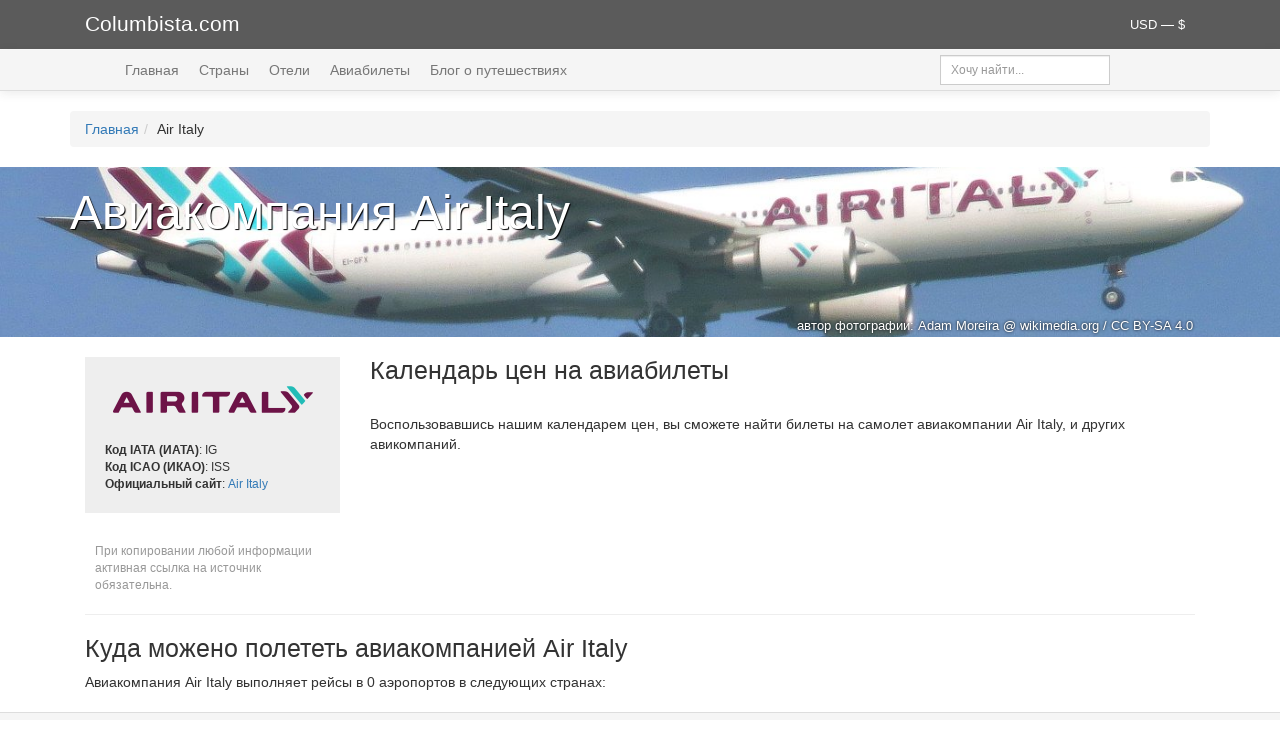

--- FILE ---
content_type: text/html; charset=UTF-8
request_url: https://www.columbista.com/ru/airline/air-italy
body_size: 4237
content:
    <!DOCTYPE html>
    <html lang="ru-RU" prefix="og: https://ogp.me/ns# article: https://ogp.me/ns/article# profile: https://ogp.me/ns/profile# fb: https://ogp.me/ns/fb#">
    <head>
        <meta charset="UTF-8">
        <meta name="viewport" content="width=device-width, initial-scale=1">
        <meta name="csrf-param" content="_csrf">
<meta name="csrf-token" content="NOd1RGRJhx_1wnnbasz1uMw_9NeL9nIEqXPbdD9VA-p3qh0GEAXxXcaHAZ8amcDO-HCwhs6nNTTvGJxZDSFF2g==">
        <title>Авиакомпания Air Italy IG</title>
        <link rel="icon" type="image/x-icon" href="/favicon.ico">
        <link rel="alternate" type="application/rss+xml"
              title="Последние статьи Columbista.com" href="/rss">
        <meta property="fb:app_id" content="1527843540858095">
        <meta property="fb:pages" content="516785735153013">
        <meta property="og:site_name" content="Columbista">
        <meta property="twitter:site" content="@columbista">

        <!-- Google tag (gtag.js) -->
        <script async src="https://www.googletagmanager.com/gtag/js?id=UA-8737052-15"></script>
        <script>
            window.dataLayer = window.dataLayer || [];
            function gtag(){dataLayer.push(arguments);}
            gtag('js', new Date());

            gtag('config', 'UA-8737052-15');
        </script>

        <meta name="description" content="Авиакомпания Air Italy IG">
<meta name="keywords" content="Авиакомпания Air Italy IG">
<meta property="og:type" content="article">
<meta property="og:image" content="https://st-img.columbista.com/data/carrier/14/big-5e3812690bc31.jpg">
<meta property="og:image:secure_url" content="https://st-img.columbista.com/data/carrier/14/big-5e3812690bc31.jpg">
<meta property="twitter:image" content="https://st-img.columbista.com/data/carrier/14/big-5e3812690bc31.jpg">
<meta property="og:url" content="https://www.columbista.com/ru/airline/air-italy">
<meta property="og:title" content="Авиакомпания Air Italy IG">
<meta property="og:description" content="Авиакомпания Air Italy IG">
<meta property="twitter:type" content="article">
<meta property="twitter:card" content="summary_large_image">
<meta property="twitter:title" content="Авиакомпания Air Italy IG">
<meta property="twitter:description" content="Авиакомпания Air Italy IG">
<link href="https://www.columbista.com/ru/airline/air-italy" rel="canonical">
<link href="https://use.fontawesome.com/releases/v5.9.0/css/all.css" rel="stylesheet">
<link href="/assets/css-compress/1f1444e3973c9def8f5413224b3d772c.css?v=1746561540" rel="stylesheet">    </head>
    <body>
        <div class="wrap">
        <!--noindex-->
        <div class="header_logo">
            <div class="container">
                <div class="col-md-6 col-sm-9 col-xs-7">
                    <a id="logo" href="/" rel="nofollow">Columbista.com</a>                </div>
                <div class="col-md-6 col-sm-3 col-xs-5">
                    <div class="currency_selector dropdown">
                        <div>
                        <a class="dropdown-toggle" data-toggle="dropdown" href="#" role="button" aria-haspopup="true" aria-expanded="false">
                            USD — $                        </a>
                        <ul class="dropdown-menu dropdown-menu-right currenciesMenu">

                                                            <li id="BYN" >
                                    <b>BYN</b> — BYN                                </li>
                                                            <li id="EUR" >
                                    <b>EUR</b> — €                                </li>
                                                            <li id="RUB" >
                                    <b>RUB</b> — руб.                                </li>
                                                            <li id="UAH" >
                                    <b>UAH</b> — грн.                                </li>
                                                            <li id="USD" class="active">
                                    <b>USD</b> — $                                </li>
                            
                        </ul>
                        </div>
                    </div>
                </div>
            </div>
        </div>
        <!--/noindex-->

        <div class="main-container">

            <div class="header-menu">
                <div class="container">
                    <div class="col-lg-9 col-md-8 col-sm-8 col-xs-12">
                        <ul class="main-menu" id="mainMenu" itemscope="itemscope" itemtype="http://schema.org/SiteNavigationElement">
                            <li><a href="/" rel="nofollow">Главная</a></li>
                            <li><a href="/ru/countries" rel="nofollow">Страны</a></li>
                            <li><a href="/ru/hotels" rel="nofollow">Отели</a></li>
                            <li><a href="/ru/aviatickets" rel="nofollow">Авиабилеты</a></li>
                            <li><a href="/ru/blog" rel="nofollow">Блог о путешествиях</a></li>
                        </ul>
                    </div>
                    <div class="col-lg-3 col-md-4 col-sm-4 hidden-xs">

                        <div class="input-group input-group-sm search">
                            <input type="text" class="form-control" id="header_search" placeholder="Хочу найти...">
                        </div>

                    </div>

                </div>
            </div>

            <br>
            <div class="container">

                
                <ul class="breadcrumb" itemscope="" itemtype="http://schema.org/BreadcrumbList"><li itemprop="itemListElement" itemscope itemtype="http://schema.org/ListItem"><span itemprop="name"><a href="/" rel="nofollow">Главная</a></span><meta itemprop="position" content="1" /><link itemprop="item" href="https://www.columbista.com" /></li><li itemprop="itemListElement" itemscope itemtype="http://schema.org/ListItem"><span itemprop="name">Air Italy</span><meta itemprop="position" content="2" /><link itemprop="item" href="https://www.columbista.com/ru/airline/air-italy" /></li></ul>                            </div>

            <div class="airline-view">

    <div itemscope itemtype="http://schema.org/Airline">
        <link itemprop="url" href="https://www.columbista.com/ru/airline/air-italy"/>
                    <link itemprop="sameAs" href="http://www.meridiana.it/"/>
        
        <div class="pic-container" style="background: url(https://st-img.columbista.com/data/carrier/14/big-5e3812690bc31.jpg) center center no-repeat #9fa7b2; background-size: cover">
        <div class="container poi-description">

            <h1><span itemprop="name">Авиакомпания Air Italy</span></h1>
            
                            <span class="image_author">автор фотографии:
                    Adam Moreira                                            @ wikimedia.org                                                                / CC BY-SA 4.0                                    </span>
                    </div>


        </div>

        <br>
        <div class="container">
            <div class="col-md-3">

                <div class="airline-info">
                                            <img src="/data/carrier_logo/14/big-5e25815673fc9.png" class="logo" alt="Air Italy" loading="lazy">

                        <span itemprop="logo" itemscope itemtype="http://schema.org/ImageObject">
                            <link itemprop="url" href="/data/carrier_logo/14/big-5e25815673fc9.png">
                        </span>
                    
                                            <b data-toggle="tooltip" data-placement="top"
                           title="Международная ассоциация воздушного транспорта. International Air Transport Association.">Код
                            IATA (ИАТА)</b>: <span itemprop="iataCode">IG</span><br>

                    
                                            <b data-toggle="tooltip" data-placement="top"
                           title="Международная организация гражданской авиации. International Civil Aviation Organization.">Код
                            ICAO (ИКАО)</b>: ISS<br>
                    
                    
                                            <b>Официальный сайт</b>: <a href="/ru/away/airline/air-italy"
                                                    target="_blank" rel="nofollow">Air Italy</a><br>
                    
                    
                </div>

                <div class="copyright">
                    При копировании любой информации активная ссылка на источник обязательна.
                </div>

            </div>

            <div class="col-md-9">

                <h2 id="price-calendar">Календарь цен на авиабилеты</h2>
                <script 
            src="//www.travelpayouts.com/calendar_widget/iframe.js?marker=89669.cal_airl_air-italy&origin=NYC&destination=FRA&currency=USD&searchUrl=hydra.aviasales.ru&one_way=true&only_direct=false&locale=ru&period=year&range=7%2C14" async></script>
                <br>
                Воспользовавшись нашим календарем цен, вы сможете найти билеты на самолет
                авиакомпании Air Italy, и других авикомпаний.
            </div>

            <div class="col-md-12">
                <hr>

                <h2>Куда можено полететь авиакомпанией Air Italy</h2>
                Авиакомпания Air Italy выполняет рейсы в
                0 аэропортов                в следующих странах:

                
                            </div>

        </div>
    </div>

</div>
            <br>
        </div>

    </div>


    <footer class="footer">
        <div class="container">
            <div class="col-lg-5">&copy; Columbista.com 2015 — 2026<br>
                <span class="footer-small">Сайт о путешествиях и для путешественников.</span><br>
                <!--noindex-->
                <a href="mailto:info@columbista.com">info@columbista.com</a>
                <br><br>


                <a href="https://vk.com/columbista" title="Мы в Вконтакте" rel="nofollow" class="social-list vkontakte" target="_blank"></a>
                <a href="https://www.facebook.com/columbista/" title="Мы в Facebook" rel="nofollow" class="social-list facebook" target="_blank"></a>
                <a href="https://www.ok.ru/columbista" title="Мы в Одноклассниках" rel="nofollow" class="social-list ok" target="_blank"></a>

                <br><br><br>

                <a href="/ru/privacy-policy" rel="nofollow">Политика конфиденциальности</a>
                <!--/noindex-->
            </div>

            <!--noindex-->
            <div class="col-lg-3">
                <b>Билеты:</b>
                <ul>
                    <li><a href="https://www.aviasales.ru/?marker=89669.footer" target="_blank" rel="nofollow">На самолет</a></li>
                    <li><a href="https://poezd.tp.st/tfJQqHSD" target="_blank" rel="nofollow">На поезд</a></li>
                    <li><a href="https://tutu.tp.st/5pVyg25z" target="_blank" rel="nofollow">На автобус</a></li>
                </ul>

                <b>Транспорт:</b>
                <ul>
                    <li><a href="https://localrent.tp.st/BiVxL5Yo" target="_blank" rel="nofollow">Аренда авто</a></li>
                    <li><a href="https://c1.travelpayouts.com/click?shmarker=89669.footer&promo_id=557&source_type=link&type=click" target="_blank" rel="nofollow">Трансфер из или в аэропорт</a></li>
                </ul>
            </div>

            <div class="col-lg-3">
                <b>Жилье:</b>
                <ul>
                    <li><a href="https://www.booking.com/index.html?aid=851003" target="_blank" rel="nofollow">Гостиницы и отели</a></li>
                </ul>

                <b>Другое:</b>
                <ul>
                    <li><a href="https://c43.travelpayouts.com/click?shmarker=89669.footer&promo_id=1094&source_type=customlink&type=click&custom_url=http%3A%2F%2Fwww.onlinetours.ru%2F" target="_blank" rel="nofollow">Готовые туры</a></li>
                    <li><a href="https://c21.travelpayouts.com/click?shmarker=89669.footer&promo_id=656&source_type=customlink&type=click&custom_url=https%3A%2F%2Fwww.sputnik8.com%2F" target="_blank" rel="nofollow">Экскурсии</a></li>
                    <li><a href="https://c55.travelpayouts.com/click?shmarker=89669.footer&promo_id=1588&source_type=customlink&type=click&custom_url=http%3A%2F%2Fwww.tripinsurance.ru%2F" target="_blank" rel="nofollow">Страховки</a></li>
                </ul>
            </div>
            <!--/noindex-->
        </div>
    </footer>

    <!--noindex-->

        <!--/noindex-->

    <script src="/assets/js-compress/e26e8eae35775687b0e10bb72fdda909.js?v=1746560860"></script>    </body>
    </html>
